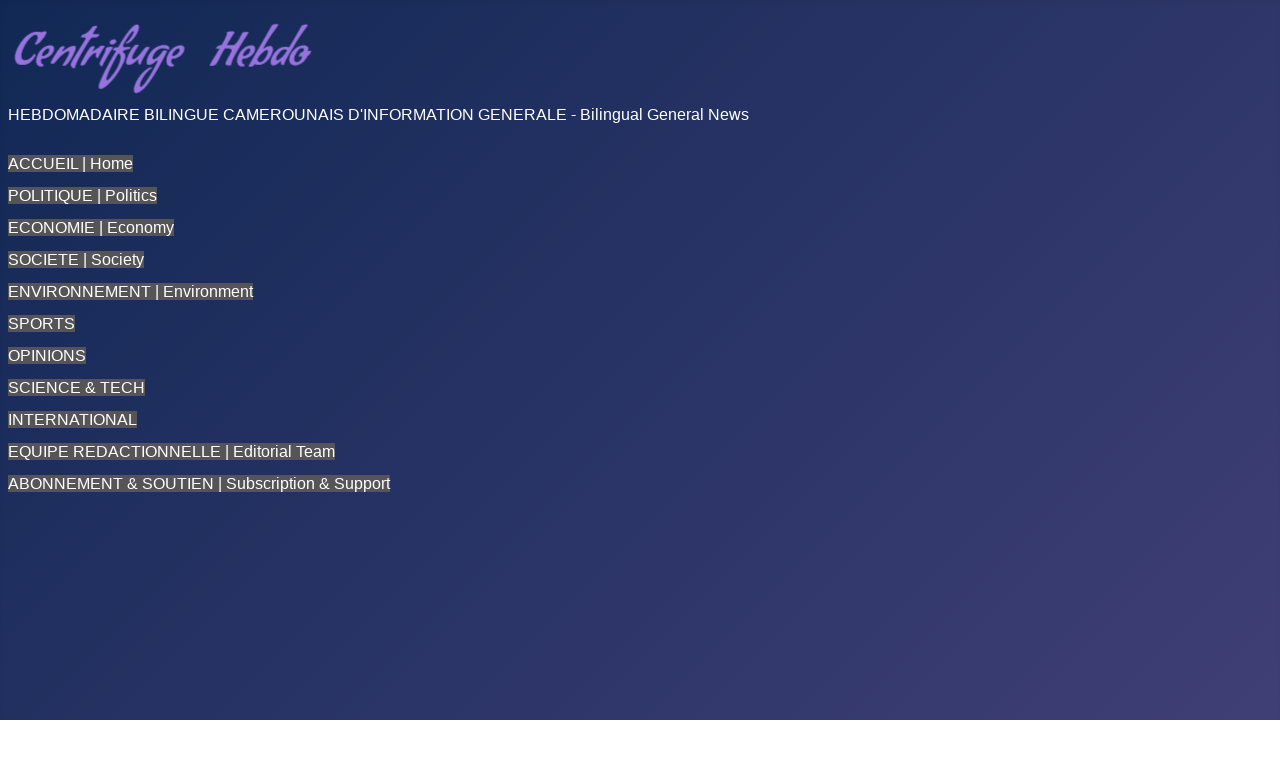

--- FILE ---
content_type: text/html; charset=utf-8
request_url: https://journalcentrifuge.com/index.php/societe/316-lutte-contre-le-vih-sida-en-afrique-onusida-promeut-les-systemes-de-sante-centres-sur-les-personnes
body_size: 8560
content:
<!DOCTYPE html>
<html lang="fr-fr" dir="ltr">

<head>
    <meta charset="utf-8">
	<meta name="author" content="Guy Bertrand Wonkam">
	<meta name="viewport" content="width=device-width, initial-scale=1">
	<meta name="description" content="Avec l’appui d’ONUSIDA, le Réseau africain des personnes vivant avec le VIH/SIDA organise du 13 au 16 décembre 2022 à Douala, un atelier pratique de « formation de 20 référents en services de soins différenciés en Afrique de l’Ouest et du Centre ».">
	<meta name="generator" content="Joomla! - Open Source Content Management">
	<title>Centrifuge Hebdo - Lutte contre le VIH/SIDA en Afrique : ONUSIDA promeut les systèmes de santé centrés sur les personnes </title>
	<link href="/media/system/images/joomla-favicon.svg" rel="icon" type="image/svg+xml">
	<link href="/media/templates/site/cassiopeia/images/favicon.ico" rel="alternate icon" type="image/vnd.microsoft.icon">
	<link href="/media/system/images/joomla-favicon-pinned.svg" rel="mask-icon" color="#000">
	<link href="https://journalcentrifuge.com/component/finder/search?format=opensearch&amp;Itemid=101" rel="search" title="OpenSearch Centrifuge Hebdo" type="application/opensearchdescription+xml">

    <link href="/media/system/css/joomla-fontawesome.min.css?ba47e5" rel="lazy-stylesheet"><noscript><link href="/media/system/css/joomla-fontawesome.min.css?ba47e5" rel="stylesheet"></noscript>
	<link href="/media/mod_jsvisit_counter/css/jvisit_counter.css?ba47e5" rel="stylesheet">
	<link href="/media/templates/site/cassiopeia/css/template.min.css?ba47e5" rel="stylesheet">
	<link href="/media/templates/site/cassiopeia/css/global/colors_standard.min.css?ba47e5" rel="stylesheet">
	<link href="/media/vendor/awesomplete/css/awesomplete.css?1.1.7" rel="stylesheet">
	<link href="/media/templates/site/cassiopeia/css/vendor/joomla-custom-elements/joomla-alert.min.css?0.4.1" rel="stylesheet">
	<link href="/media/templates/site/cassiopeia/css/user.css?ba47e5" rel="stylesheet">
	<link href="/modules/mod_jt_search/src/css/style.css" rel="stylesheet">
	<link href="/modules/mod_jt_search/src/css/awesomplete.css" rel="stylesheet">
	<style>    /* mod jsvisit counter layout */
    .digit-0,.digit-1,.digit-2,.digit-3,.digit-4,.digit-5,.digit-6,.digit-7,.digit-8,.digit-9
               { width: 16px; height: 19px; background: url('https://journalcentrifuge.com/media/mod_jsvisit_counter/images/digitblue.png') no-repeat top left; text-indent: -9999em; display: inline-block; }
    .digit-0 { background-position: 0px 0; }
    .digit-1 { background-position: -32px 0; }
    .digit-2 { background-position: -64px 0; }
    .digit-3 { background-position: -96px 0; }
    .digit-4 { background-position: -128px 0; }
    .digit-5 { background-position: -160px 0; }
    .digit-6 { background-position: -192px 0; }
    .digit-7 { background-position: -224px 0; }
    .digit-8 { background-position: -256px 0; }
    .digit-9 { background-position: -288px 0; }</style>
	<style>:root {
		--hue: 214;
		--template-bg-light: #f0f4fb;
		--template-text-dark: #495057;
		--template-text-light: #ffffff;
		--template-link-color: var(--link-color);
		--template-special-color: #001B4C;
		
	}</style>

    <script src="/media/vendor/jquery/js/jquery.min.js?3.7.1"></script>
	<script src="/media/plg_system_jsvisit/js/jsvisit_agent.min.js?ba47e5"></script>
	<script>jQuery(document).ready(function() { jsvisitCountVisitors(120,'/'); });</script>
	<script type="application/json" class="joomla-script-options new">{"joomla.jtext":{"MOD_JT_SEARCH_SEARCH_VALUE":"Search &hellip;","ERROR":"Erreur","MESSAGE":"Message","NOTICE":"Annonce","WARNING":"Alerte","JCLOSE":"Fermer","JOK":"OK","JOPEN":"Ouvrir"},"finder-search":{"url":"\/component\/finder\/?task=suggestions.suggest&format=json&tmpl=component&Itemid=101"},"system.paths":{"root":"","rootFull":"https:\/\/journalcentrifuge.com\/","base":"","baseFull":"https:\/\/journalcentrifuge.com\/"},"csrf.token":"b27de59f0cf19c729e74c5a79f5feca9"}</script>
	<script src="/media/system/js/core.min.js?2cb912"></script>
	<script src="/media/templates/site/cassiopeia/js/template.min.js?ba47e5" type="module"></script>
	<script src="/media/vendor/awesomplete/js/awesomplete.min.js?1.1.7" defer></script>
	<script src="/media/com_finder/js/finder.min.js?755761" type="module"></script>
	<script src="/media/mod_menu/js/menu.min.js?ba47e5" type="module"></script>
	<script src="/media/system/js/messages.min.js?9a4811" type="module"></script>
	<script src="/modules/mod_jt_search/src/js/awesomplete.js"></script>
	<script type="application/ld+json">{"@context":"https://schema.org","@type":"BreadcrumbList","@id":"https://journalcentrifuge.com/#/schema/BreadcrumbList/17","itemListElement":[{"@type":"ListItem","position":1,"item":{"@id":"https://journalcentrifuge.com/","name":"Accueil"}},{"@type":"ListItem","position":2,"item":{"@id":"https://journalcentrifuge.com/societe","name":"SOCIETE | Society"}},{"@type":"ListItem","position":3,"item":{"name":"Lutte contre le VIH/SIDA en Afrique : ONUSIDA promeut les systèmes de santé centrés sur les personnes "}}]}</script>
	<script type="application/ld+json">{"@context":"https://schema.org","@graph":[{"@type":"Organization","@id":"https://journalcentrifuge.com/#/schema/Organization/base","name":"Centrifuge Hebdo","url":"https://journalcentrifuge.com/"},{"@type":"WebSite","@id":"https://journalcentrifuge.com/#/schema/WebSite/base","url":"https://journalcentrifuge.com/","name":"Centrifuge Hebdo","publisher":{"@id":"https://journalcentrifuge.com/#/schema/Organization/base"}},{"@type":"WebPage","@id":"https://journalcentrifuge.com/#/schema/WebPage/base","url":"https://journalcentrifuge.com/index.php/societe/316-lutte-contre-le-vih-sida-en-afrique-onusida-promeut-les-systemes-de-sante-centres-sur-les-personnes","name":"Centrifuge Hebdo - Lutte contre le VIH/SIDA en Afrique : ONUSIDA promeut les systèmes de santé centrés sur les personnes ","description":"Avec l’appui d’ONUSIDA, le Réseau africain des personnes vivant avec le VIH/SIDA organise du 13 au 16 décembre 2022 à Douala, un atelier pratique de « formation de 20 référents en services de soins différenciés en Afrique de l’Ouest et du Centre ».","isPartOf":{"@id":"https://journalcentrifuge.com/#/schema/WebSite/base"},"about":{"@id":"https://journalcentrifuge.com/#/schema/Organization/base"},"inLanguage":"fr-FR","breadcrumb":{"@id":"https://journalcentrifuge.com/#/schema/BreadcrumbList/17"}},{"@type":"Article","@id":"https://journalcentrifuge.com/#/schema/com_content/article/316","name":"Lutte contre le VIH/SIDA en Afrique : ONUSIDA promeut les systèmes de santé centrés sur les personnes ","headline":"Lutte contre le VIH/SIDA en Afrique : ONUSIDA promeut les systèmes de santé centrés sur les personnes ","inLanguage":"fr-FR","author":{"@type":"Person","name":"Guy Bertrand Wonkam"},"thumbnailUrl":"images/Societe/atelier-onusida.jpg","image":"images/Societe/atelier-onusida.jpg","articleSection":"SOCIETE | Society","dateCreated":"2022-12-15T20:21:03+00:00","dateModified":"2022-12-15","interactionStatistic":{"@type":"InteractionCounter","userInteractionCount":1458},"isPartOf":{"@id":"https://journalcentrifuge.com/#/schema/WebPage/base"}}]}</script>

</head>

<body class="site com_content wrapper-static view-article layout-blog no-task itemid-110 has-sidebar-right">
    <header class="header container-header full-width">

        
        
                    <div class="grid-child">
                <div class="navbar-brand">
                    <a class="brand-logo" href="/">
                        <img loading="eager" decoding="async" src="https://journalcentrifuge.com/images/Logo/logocentrifuge.png" alt="Centrifuge Hebdo" width="313" height="90">                    </a>
                                            <div class="site-description">HEBDOMADAIRE BILINGUE CAMEROUNAIS D&#039;INFORMATION GENERALE - Bilingual General News </div>
                                    </div>
            </div>
        
                    <div class="grid-child container-nav">
                                    <ul class="mod-menu mod-list nav  nav-pills">
<li class="nav-item item-101 default"><a href="/" >ACCUEIL | Home</a></li><li class="nav-item item-108"><a href="/politique" >POLITIQUE | Politics</a></li><li class="nav-item item-109"><a href="/economie" >ECONOMIE | Economy</a></li><li class="nav-item item-110 current active"><a href="/societe" aria-current="location">SOCIETE | Society</a></li><li class="nav-item item-111"><a href="/environnement" >ENVIRONNEMENT | Environment</a></li><li class="nav-item item-112"><a href="/sport" >SPORTS</a></li><li class="nav-item item-115"><a href="/opinions" >OPINIONS</a></li><li class="nav-item item-176"><a href="/science-tech" >SCIENCE &amp; TECH</a></li><li class="nav-item item-177"><a href="/international" >INTERNATIONAL</a></li><li class="nav-item item-113"><a href="/equipe-redactionnelle" >EQUIPE REDACTIONNELLE | Editorial Team</a></li><li class="nav-item item-179"><a href="/abonnement-soutien-subscription-support" >ABONNEMENT &amp; SOUTIEN | Subscription &amp; Support</a></li></ul>

                                            </div>
            </header>

    <div class="site-grid">
        
        
        
        
        <div class="grid-child container-component">
            <nav class="mod-breadcrumbs__wrapper" aria-label="Breadcrumbs">
    <ol class="mod-breadcrumbs breadcrumb px-3 py-2">
                    <li class="mod-breadcrumbs__divider float-start">
                <span class="divider icon-location icon-fw" aria-hidden="true"></span>
            </li>
        
        <li class="mod-breadcrumbs__item breadcrumb-item"><a href="/" class="pathway"><span>Accueil</span></a></li><li class="mod-breadcrumbs__item breadcrumb-item"><a href="/societe" class="pathway"><span>SOCIETE | Society</span></a></li><li class="mod-breadcrumbs__item breadcrumb-item active"><span>Lutte contre le VIH/SIDA en Afrique : ONUSIDA promeut les systèmes de santé centrés sur les personnes </span></li>    </ol>
    </nav>

            
            <div id="system-message-container" aria-live="polite"></div>

            <main>
                <div class="com-content-article item-page">
    <meta itemprop="inLanguage" content="fr-FR">
    
    
        <div class="page-header">
        <h1>
            Lutte contre le VIH/SIDA en Afrique : ONUSIDA promeut les systèmes de santé centrés sur les personnes         </h1>
                            </div>
        
        
            <dl class="article-info text-muted">

            <dt class="article-info-term">
                        Détails                    </dt>

                    <dd class="createdby">
    <span class="icon-user icon-fw" aria-hidden="true"></span>
                    Écrit par : <span>Guy Bertrand Wonkam</span>    </dd>
        
        
                    <dd class="category-name">
    <span class="icon-folder-open icon-fw" aria-hidden="true"></span>                        Catégorie : <a href="/societe">SOCIETE | Society</a>    </dd>
        
        
                    <dd class="published">
    <span class="icon-calendar icon-fw" aria-hidden="true"></span>
    <time datetime="2022-12-15T20:29:36+00:00">
        Publié le : 15 Décembre 2022    </time>
</dd>
        
    
            
                    <dd class="modified">
    <span class="icon-calendar icon-fw" aria-hidden="true"></span>
    <time datetime="2022-12-15T20:36:04+00:00">
        Mis à jour : 15 Décembre 2022    </time>
</dd>
        
                    <dd class="hits">
    <span class="icon-eye icon-fw" aria-hidden="true"></span>
    <meta content="UserPageVisits:1458">
    Clics : 1458</dd>
            </dl>
    
    
        
                            <figure class="left item-image">
    <img src="/images/Societe/atelier-onusida.jpg" alt="Lutte contre le VIH/SIDA en Afrique : ONUSIDA promeut les systèmes de santé centrés sur les personnes /©Prince Mpondo">            <figcaption class="caption">Lutte contre le VIH/SIDA en Afrique : ONUSIDA promeut les systèmes de santé centrés sur les personnes /©Prince Mpondo</figcaption>
    </figure>
                    <div class="com-content-article__body">
        <p style="text-align: justify;"><span style="font-size: 12pt;">Avec l’appui d’ONUSIDA, le Réseau africain des personnes vivant avec le VIH/SIDA organise du 13 au 16 décembre 2022 à Douala, un atelier pratique de « formation de 20 référents en services de soins différenciés en Afrique de l’Ouest et du Centre ».</span></p>
 
<p style="text-align: justify;"><span style="font-size: 12pt;">Au total, 21 participants issus de neufs pays africains (Guinée Conakry, Guinée Bissau, Tchad, RCA, Congo, RDC, Cameroun, Sénégal et Côte d’Ivoire) pour échanger sur le renforcement des capacités des référents, lesquels seront les principaux interlocuteurs des patients une fois rentrés dans leurs communautés.</span></p>
<p style="text-align: justify;"><span style="font-size: 12pt;"><strong>Les défis dans un contexte de COVID-19</strong></span></p>
<p style="text-align: justify;"><span style="font-size: 12pt;">Les dégâts occasionnés par la pandémie de COVID-19 ont exacerbé ces derniers temps les défis liés à la réalisation des 3X95 (le triple 95%) en Afrique de l’Ouest et du Centre, c’est-à-dire, 95% de personnes vivant avec le VIH/SIDA connaissent leurs statuts, 95% des personnes connaissant leurs statuts sont sous traitement ARV (antirétroviral) et 95% de personnes sous traitement ont une charge virale supprimée. Jusqu’en 2021, ces pourcentages étaient réduits à 81%, 77% et 62%, trop peu pour les acteurs clés du domaine. C’est dans ce contexte d’insatisfaction que les systèmes de santé centrés sur les personnes ont été identifiés comme pouvant combler le déficit, voire aller au-delà. C’est ainsi que se développent les modèles de prestation de services différenciés.</span></p>
<p style="text-align: justify;"><span style="font-size: 12pt;">Comme le souligne André K., participant venu de RDC, les services différenciés sont une approche communautaire qui ramène le traitement ARV à la base, mettant le patient au centre dudit traitement : « Cette approche permet de désengorger les centres de santé et de faciliter l’appropriation des traitements par les patients dans les communautés ».</span></p>
<p style="text-align: justify;"><span style="font-size: 12pt;"><strong>Renforcer les capacités</strong></span></p>
<p style="text-align: justify;"><span style="font-size: 12pt;">Pour que les services différenciés, devenus incontournables dans le processus de lutte contre le VIH/SIDA, gagnent du terrain et produisent l’effet escompté, les participants, à l’instar d’André K., pensent que des ateliers de renforcement de capacités sont appelés à se multiplier, suivis de séances de recyclage et surtout de séances de partage d’expériences.</span></p>
<p style="text-align: justify;"><span style="font-size: 12pt;">Dr Traoré, médecin de santé publique venant du Burkina Faso, par ailleurs formateur du système des Nations unies, explique que l’atelier pratique de formation donne  au participant « d’appréhender tous les concepts liés à la prestation de services différenciés, de maîtriser toutes les étapes à suivre pour sa mise en place et de partager son expérience ».</span></p>
<p style="text-align: justify;"><span style="font-size: 12pt;">Cet atelier de formation de quatre jours à Douala s’avère donc être une lueur de plus dans la marche vers l’éradication du VIH/SIDA. Et Virginie, participante camerounaise, n’en cache pas sa joie : « Nous attendons sortir de cet atelier avec beaucoup de connaissances sur le modèle de services différenciés. C’est une stratégie nouvelle qui est attendue par la communauté et qui va nous aider à contribuer à la réalisation des 3x95 ».</span></p>    </div>

        
        
<nav class="pagenavigation" aria-label="Navigation de page">
    <span class="pagination ms-0">
                <a class="btn btn-sm btn-secondary previous" href="/societe/318-cameroun-les-syndicats-reclament-une-revalorisation-du-salaire-minimum" rel="prev">
            <span class="visually-hidden">
                Article précédent : Cameroun : les syndicats réclament une revalorisation du salaire minimum            </span>
            <span class="icon-chevron-left" aria-hidden="true"></span> <span aria-hidden="true">Précédent</span>            </a>
                    <a class="btn btn-sm btn-secondary next" href="/societe/303-energie-electrique-le-centre-et-le-sud-dans-le-noir" rel="next">
            <span class="visually-hidden">
                Article suivant : Energie électrique : le Centre et le Sud dans le noir            </span>
            <span aria-hidden="true">Suivant</span> <span class="icon-chevron-right" aria-hidden="true"></span>            </a>
        </span>
</nav>
                                        </div>

            </main>
            
        </div>

                    <div class="grid-child container-sidebar-right">
                <div class="sidebar-right card ">
            <h3 class="card-header ">Derniers Articles / Lastest News</h3>        <div class="card-body">
                <ul class="mod-articleslatest latestnews mod-list">
    <li itemscope itemtype="https://schema.org/Article">
        <a href="/sport/591-can-maroc-2025-maroc-et-senegal-en-finale-egypte-et-nigeria-elimines" itemprop="url">
            <span itemprop="name">
                CAN Maroc 2025 : Maroc et Sénégal en finale, Egypte et Nigeria éliminés !            </span>
        </a>
    </li>
    <li itemscope itemtype="https://schema.org/Article">
        <a href="/sport/590-can-maroc-2025-les-lions-de-latlas-a-deux-pas-du-trophee" itemprop="url">
            <span itemprop="name">
                CAN Maroc 2025 : les Lions de l’Atlas à deux pas du trophée            </span>
        </a>
    </li>
    <li itemscope itemtype="https://schema.org/Article">
        <a href="/sport/589-can-maroc-2025-fin-des-huitiemes-de-finale-cameroun-maroc-duel-des-lions-en-quarts-de-finale" itemprop="url">
            <span itemprop="name">
                CAN Maroc 2025 - Fin des huitièmes de finale : Cameroun-Maroc, duel des Lions en quarts de finale             </span>
        </a>
    </li>
    <li itemscope itemtype="https://schema.org/Article">
        <a href="/sport/588-can-maroc-2025-fin-de-la-phase-de-groupes-la-cote-divoire-remporte-le-duel-a-distance-contre-le-cameroun" itemprop="url">
            <span itemprop="name">
                CAN Maroc 2025 - Fin de la phase de groupes : la Côte d’Ivoire remporte le duel à distance contre le Cameroun            </span>
        </a>
    </li>
    <li itemscope itemtype="https://schema.org/Article">
        <a href="/sport/587-can-maroc-2025-la-coupe-dafrique-des-nations-livrent-ses-premiers-resultats" itemprop="url">
            <span itemprop="name">
                CAN Maroc 2025 : la Coupe d’Afrique des nations livrent ses premiers résultats            </span>
        </a>
    </li>
    <li itemscope itemtype="https://schema.org/Article">
        <a href="/societe/586-book-review-deceptive-calm-a-splash-landing-beneath-the-post-slavery-mentalities-in-the-usa" itemprop="url">
            <span itemprop="name">
                Book review: Deceptive Calm, a splash-landing beneath the post-slavery mentalities in the USA.            </span>
        </a>
    </li>
    <li itemscope itemtype="https://schema.org/Article">
        <a href="/societe/585-inspiration-et-innovation-francois-ekouma-ananga-eveille-lesprit-entrepreneurial-des-jeunes-ingenieurs" itemprop="url">
            <span itemprop="name">
                Inspiration et innovation : François Ekouma Ananga éveille l’esprit entrepreneurial des jeunes ingénieurs            </span>
        </a>
    </li>
    <li itemscope itemtype="https://schema.org/Article">
        <a href="/societe/584-camwater-campost-un-nouveau-dispositif-numerique-pour-faciliter-le-paiement-des-factures-deau" itemprop="url">
            <span itemprop="name">
                CAMWATER–CAMPOST : un nouveau dispositif numérique pour faciliter le paiement des factures d’eau            </span>
        </a>
    </li>
    <li itemscope itemtype="https://schema.org/Article">
        <a href="/politique/582-tensions-postelectorales-issa-tchiroma-bakary-donne-48-heures-au-regime-de-biya-pour-liberer-tous-les-prisonniers-politiques" itemprop="url">
            <span itemprop="name">
                Tensions postélectorales : Issa Tchiroma Bakary donne 48 heures au régime de Biya pour libérer tous les prisonniers politiques            </span>
        </a>
    </li>
    <li itemscope itemtype="https://schema.org/Article">
        <a href="/politique/581-6-novembre-2025-une-prestation-de-serment-de-trop-2" itemprop="url">
            <span itemprop="name">
                6 novembre 2025 : une prestation de serment de trop ?            </span>
        </a>
    </li>
</ul>
    </div>
</div>
<div class="sidebar-right card ">
        <div class="card-body">
                
<div id="mod-custom96" class="mod-custom custom">
    <script async src="https://pagead2.googlesyndication.com/pagead/js/adsbygoogle.js?client=ca-pub-4978815298960649"
     crossorigin="anonymous"></script></div>
    </div>
</div>
<div class="sidebar-right card ">
            <h3 class="card-header ">Visitor Counter | Since May 25, 2025</h3>        <div class="card-body">
                
<div class="jsvisitcounter">
<div class="boxed">
  <div class="table_row">
   <span class="table-cell33"><img src="https://journalcentrifuge.com/media/mod_jsvisit_counter/flags/us.png" title="1.101" alt="États-Unis d'Amérique" /></span>
   <span class="table-cell33">41,9%</span>
   <span class="table-cell33">États-Unis d'Amérique</span>
  </div>
   <div class="table_row">
   <span class="table-cell33"><img src="https://journalcentrifuge.com/media/mod_jsvisit_counter/flags/cm.png" title="896" alt="Cameroun" /></span>
   <span class="table-cell33">34,1%</span>
   <span class="table-cell33">Cameroun</span>
  </div>
   <div class="table_row">
   <span class="table-cell33"><img src="https://journalcentrifuge.com/media/mod_jsvisit_counter/flags/sg.png" title="139" alt="Singapour" /></span>
   <span class="table-cell33">5,3%</span>
   <span class="table-cell33">Singapour</span>
  </div>
   <div class="table_row">
   <span class="table-cell33"><img src="https://journalcentrifuge.com/media/mod_jsvisit_counter/flags/fr.png" title="71" alt="France" /></span>
   <span class="table-cell33">2,7%</span>
   <span class="table-cell33">France</span>
  </div>
   <div class="table_row">
   <span class="table-cell33"><img src="https://journalcentrifuge.com/media/mod_jsvisit_counter/flags/cn.png" title="58" alt="Chine" /></span>
   <span class="table-cell33">2,2%</span>
   <span class="table-cell33">Chine</span>
  </div>
    <div class="table_row">
   <span class="table-cell33"><br /><strong>Total:</strong></span>
   <span class="table-cell33"><br /><strong>62</strong></span>
   <span class="table-cell33"><br /><strong>
	Pays</strong></span>
  </div>
 </div>
<div class="table" style="width: 90%;">
 <div class="counter"><span class="digit-0" title="4.071 Visites">0</span><span class="digit-0" title="4.071 Visites">0</span><span class="digit-4" title="4.071 Visites">4</span><span class="digit-0" title="4.071 Visites">0</span><span class="digit-7" title="4.071 Visites">7</span><span class="digit-1" title="4.071 Visites">1</span></div>
</div>

<div class='boxed' style='width: 85%;'>
 <div class="table_row">
   <span class="col-left">Aujourd'hui:</span>
   <span class="col-right">14</span>
  </div>
  
 <div class="table_row">
   <span class="col-left">Hier:</span>
   <span class="col-right">17</span>
  </div>

  <div class="table_row">
   <span class="col-left">Cette semaine:</span>
   <span class="col-right">61</span>
  </div>
 
  <div class="table_row">
   <span class="col-left">Semaine dernière:</span>
   <span class="col-right">129</span>
  </div>

  <div class="table_row">
   <span class="col-left">Ce mois:</span>
   <span class="col-right">224</span>
  </div>
 
 <div class="table_row">
   <span class="col-left">Mois dernier:</span>
   <span class="col-right">620</span>
  </div>

  <div class="table_row">
   <span class="col-left">Cette année:</span>
   <span class="col-right">224</span>
  </div>
 
 <div class="table_row">
   <span class="col-left">Dernière année:</span>
   <span class="col-right">3.847</span>
  </div>

 <div class="table_row">
   <span class="col-left">Total:</span>
   <span class="col-right">4.071</span>
  </div>
</div>
</div>
    </div>
</div>
<div class="sidebar-right card ">
            <h3 class="card-header ">Search</h3>        <div class="card-body">
                
<div class="jt-search-wrap nostyle">
<nav>
      <button class="btn search-btn">
       <i class="fas fa-search"></i>
      </button>
      <div class="jt-search container nostyle" id="search-input-container">
	  <button class="btn close-btn">
          <i class="fa fa-times"></i>
        </button>
        <form class="mod-jtsearch js-finder-searchform form-search" action="/component/finder/search?Itemid=101" method="get" role="search">
    <label for="mod-finder-searchword135" class="finder">Rechercher</label><div class="mod-finder__search input-group"><input type="text" name="q" id="mod-finder-searchword135" class="js-finder-search-query form-control" value="" placeholder="Search &hellip;"><button class="btn btn-primary" type="submit"><span class="icon-search" aria-hidden="true"></span> </button></div>
            <input type="hidden" name="Itemid" value="101"></form>
        
      </div>
    <div></div><div style="clear:both"></div></nav>
	<div></div><div style="clear:both"></div></div>
<script>
document.addEventListener("DOMContentLoaded", function () {
  function initializeNoStyleLayout() {
    let searchBtn = document.querySelector(".search-btn");
    let closeBtn = document.querySelector(".close-btn");
    let searchInputContainer = document.getElementById("search-input-container");

    searchBtn.addEventListener("click", () => {
      searchInputContainer.classList.add("show-nostyle");
    });

    closeBtn.addEventListener("click", () => {
      searchInputContainer.classList.remove("show-nostyle");
      searchInputContainer.querySelector("input").value = "";
    });
  }

  // Call the function for the nostyle layout
  initializeNoStyleLayout();
    });
</script>
    </div>
</div>

            </div>
        
                    <div class="grid-child container-bottom-a">
                <div class="bottom-a card ">
            <h3 class="card-header ">Articles les plus consultés / Most Popular Articles</h3>        <div class="card-body">
                <ul class="mostread mod-list">
    <li itemscope itemtype="https://schema.org/Article">
        <a href="/societe/168-culture-les-artistes-camerounais-au-rendez-vous-de-la-premiere-edition-du-sayen-festival-usa" itemprop="url">
            <span itemprop="name">
                Culture : les artistes camerounais au rendez-vous de la première édition du Sayen Festival USA             </span>
        </a>
    </li>
    <li itemscope itemtype="https://schema.org/Article">
        <a href="/societe/112-le-site-de-bimbia-sera-t-il-le-troisieme-bien-camerounais-sur-la-liste-du-patrimoine-mondial-de-l-humanite" itemprop="url">
            <span itemprop="name">
                Le site de Bimbia sera-t-il le troisième bien camerounais sur la liste du patrimoine mondial de l’humanité ?            </span>
        </a>
    </li>
    <li itemscope itemtype="https://schema.org/Article">
        <a href="/societe/347-onusida-et-afravih-main-dans-la-main-pour-en-finir-avec-le-sida" itemprop="url">
            <span itemprop="name">
                ONUSIDA et AFRAVIH, main dans la main pour en finir avec le SIDA            </span>
        </a>
    </li>
    <li itemscope itemtype="https://schema.org/Article">
        <a href="/equipe-redactionnelle" itemprop="url">
            <span itemprop="name">
                Equipe rédactionnelle | Editorial Team            </span>
        </a>
    </li>
    <li itemscope itemtype="https://schema.org/Article">
        <a href="/politique/28-liste-de-tous-les-ministres-nommes-par-paul-biya-le-04-janvier-2019" itemprop="url">
            <span itemprop="name">
                Liste de tous les ministres nommés par Paul Biya le 04 janvier 2019            </span>
        </a>
    </li>
    <li itemscope itemtype="https://schema.org/Article">
        <a href="/societe/349-dr-celestin-traore-revele-les-actes-et-actions-poses-par-lunicef-pour-rendre-la-vaccination-effective-et-performante" itemprop="url">
            <span itemprop="name">
                Dr Célestin Traoré révèle les actes et actions posés par l’UNICEF pour rendre la vaccination   « effective et performante »            </span>
        </a>
    </li>
    <li itemscope itemtype="https://schema.org/Article">
        <a href="/societe/60-ordre-national-des-urbanistes-du-cameroun-onuc-theophile-yimgaing-moyo-s-engage-contre-l-exercice-illegal-de-la-profession" itemprop="url">
            <span itemprop="name">
                Ordre national des urbanistes du Cameroun (ONUC) : Théophile Yimgaing Moyo s’engage contre l’exercice illégal de la profession            </span>
        </a>
    </li>
    <li itemscope itemtype="https://schema.org/Article">
        <a href="/societe/38-forum-national-sur-la-gestion-de-l-hygiene-menstruelle" itemprop="url">
            <span itemprop="name">
                Forum national sur la gestion de l’hygiène menstruelle             </span>
        </a>
    </li>
    <li itemscope itemtype="https://schema.org/Article">
        <a href="/societe/318-cameroun-les-syndicats-reclament-une-revalorisation-du-salaire-minimum" itemprop="url">
            <span itemprop="name">
                Cameroun : les syndicats réclament une revalorisation du salaire minimum            </span>
        </a>
    </li>
    <li itemscope itemtype="https://schema.org/Article">
        <a href="/societe/329-l-assainissement-un-defi-majeur-pour-speak-up-africa" itemprop="url">
            <span itemprop="name">
                L’assainissement, un défi  majeur pour Speak Up Africa            </span>
        </a>
    </li>
</ul>
    </div>
</div>

            </div>
        
                    <div class="grid-child container-bottom-b">
                <div class="bottom-b card ">
        <div class="card-body">
                
<div id="mod-custom123" class="mod-custom custom">
    <div id="container-02ea0e57023994a81a18451cce3c9ab4">
<script async="async" data-cfasync="false" src="//pl16723902.highrevenuenetwork.com/02ea0e57023994a81a18451cce3c9ab4/invoke.js"></script>
</div></div>
    </div>
</div>

            </div>
            </div>

            <footer class="container-footer footer full-width">
            <div class="grid-child">
                
<div id="mod-custom124" class="mod-custom custom">
    <p><img src="/images/Logo/logocentrifuge.png" alt="logocentrifuge" width="313" height="90" /></p>
<p><span style="font-size: 10pt;">HEBDOMADAIRE BILINGUE CAMEROUNAIS D'INFORMATION GENERALE</span></p>
<p><span style="font-size: 10pt;">Bilingual General News<br /></span></p>
<p>PO BOX. 8287 Yaounde, Cameroon</p>
<p>Phone: (+237) 693622258 | Whatsapp: +237 678 93 71 11</p>
<p>Email: <a href="mailto:contact@journalcentrifuge.com">contact@journalcentrifuge.com</a><br /><a href="mailto:journalcentrifuge@gmail.com">journalcentrifuge@gmail.com</a></p>
<p>Website: <a href="https://www.journalcentrifuge.com/">https://www.journalcentrifuge.com/<br /><br /></a></p>
<p>________________________________________________</p></div>
<ul class="mod-menu mod-list nav  nav-pills">
<li class="nav-item item-101 default"><a href="/" >ACCUEIL | Home</a></li><li class="nav-item item-108"><a href="/politique" >POLITIQUE | Politics</a></li><li class="nav-item item-109"><a href="/economie" >ECONOMIE | Economy</a></li><li class="nav-item item-110 current active"><a href="/societe" aria-current="location">SOCIETE | Society</a></li><li class="nav-item item-111"><a href="/environnement" >ENVIRONNEMENT | Environment</a></li><li class="nav-item item-112"><a href="/sport" >SPORTS</a></li><li class="nav-item item-115"><a href="/opinions" >OPINIONS</a></li><li class="nav-item item-176"><a href="/science-tech" >SCIENCE &amp; TECH</a></li><li class="nav-item item-177"><a href="/international" >INTERNATIONAL</a></li><li class="nav-item item-113"><a href="/equipe-redactionnelle" >EQUIPE REDACTIONNELLE | Editorial Team</a></li><li class="nav-item item-179"><a href="/abonnement-soutien-subscription-support" >ABONNEMENT &amp; SOUTIEN | Subscription &amp; Support</a></li></ul>

            </div>
        </footer>
    
            <a href="#top" id="back-top" class="back-to-top-link" aria-label="Haut de page">
            <span class="icon-arrow-up icon-fw" aria-hidden="true"></span>
        </a>
    
    
<div id="mod-custom127" class="mod-custom custom">
    <p style="text-align: center;">Copyright © 2018 - 2026&nbsp;<a href="https://www.journalcentrifuge.com">Centrifuge Hebdo</a> | All rights reserved</p></div>

</body>

</html>


--- FILE ---
content_type: text/html; charset=utf-8
request_url: https://www.google.com/recaptcha/api2/aframe
body_size: 267
content:
<!DOCTYPE HTML><html><head><meta http-equiv="content-type" content="text/html; charset=UTF-8"></head><body><script nonce="bkCNhfMKnwXrMLF0fP32cw">/** Anti-fraud and anti-abuse applications only. See google.com/recaptcha */ try{var clients={'sodar':'https://pagead2.googlesyndication.com/pagead/sodar?'};window.addEventListener("message",function(a){try{if(a.source===window.parent){var b=JSON.parse(a.data);var c=clients[b['id']];if(c){var d=document.createElement('img');d.src=c+b['params']+'&rc='+(localStorage.getItem("rc::a")?sessionStorage.getItem("rc::b"):"");window.document.body.appendChild(d);sessionStorage.setItem("rc::e",parseInt(sessionStorage.getItem("rc::e")||0)+1);localStorage.setItem("rc::h",'1768573413272');}}}catch(b){}});window.parent.postMessage("_grecaptcha_ready", "*");}catch(b){}</script></body></html>

--- FILE ---
content_type: text/css
request_url: https://journalcentrifuge.com/media/templates/site/cassiopeia/css/user.css?ba47e5
body_size: -86
content:
.container-header .mod-menu>li>a,
.container-header .mod-menu>li>span {
  background-color: #555;
  text-decoration:none;
  position:relative;
    }

/* Change color on hover */
.container-header .mod-menu>li>a:hover,
.container-header .mod-menu>li>span {
  background-color: #ddd;
  color: black;
}

.abenlinkces {
  text-align: center;
  display: table-column;
  background-color: #224faa;